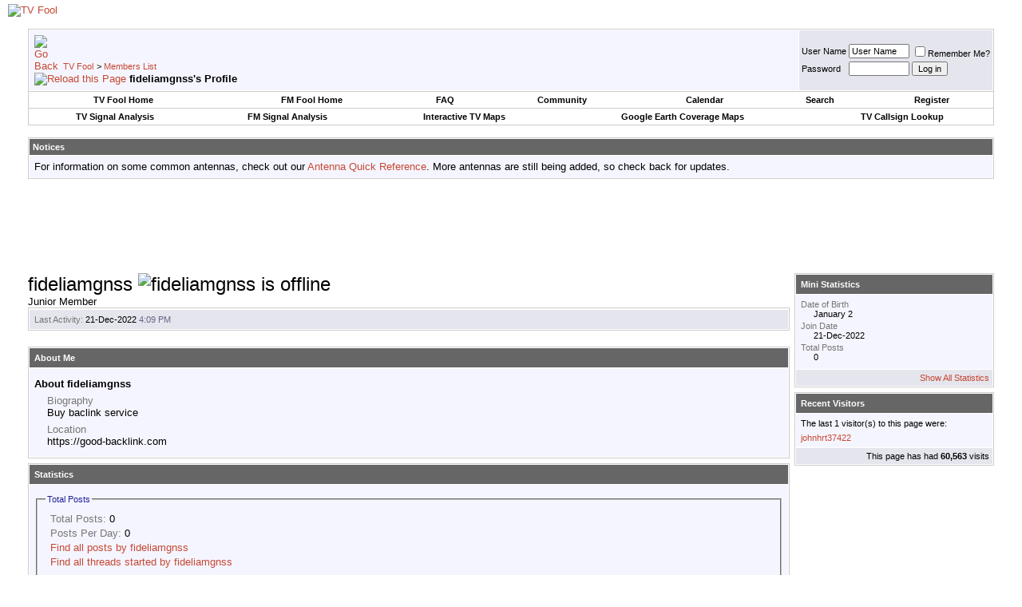

--- FILE ---
content_type: text/html; charset=utf-8
request_url: https://www.google.com/recaptcha/api2/aframe
body_size: 265
content:
<!DOCTYPE HTML><html><head><meta http-equiv="content-type" content="text/html; charset=UTF-8"></head><body><script nonce="lUo-MoOagOVQO2HC9mmraA">/** Anti-fraud and anti-abuse applications only. See google.com/recaptcha */ try{var clients={'sodar':'https://pagead2.googlesyndication.com/pagead/sodar?'};window.addEventListener("message",function(a){try{if(a.source===window.parent){var b=JSON.parse(a.data);var c=clients[b['id']];if(c){var d=document.createElement('img');d.src=c+b['params']+'&rc='+(localStorage.getItem("rc::a")?sessionStorage.getItem("rc::b"):"");window.document.body.appendChild(d);sessionStorage.setItem("rc::e",parseInt(sessionStorage.getItem("rc::e")||0)+1);localStorage.setItem("rc::h",'1768731273997');}}}catch(b){}});window.parent.postMessage("_grecaptcha_ready", "*");}catch(b){}</script></body></html>